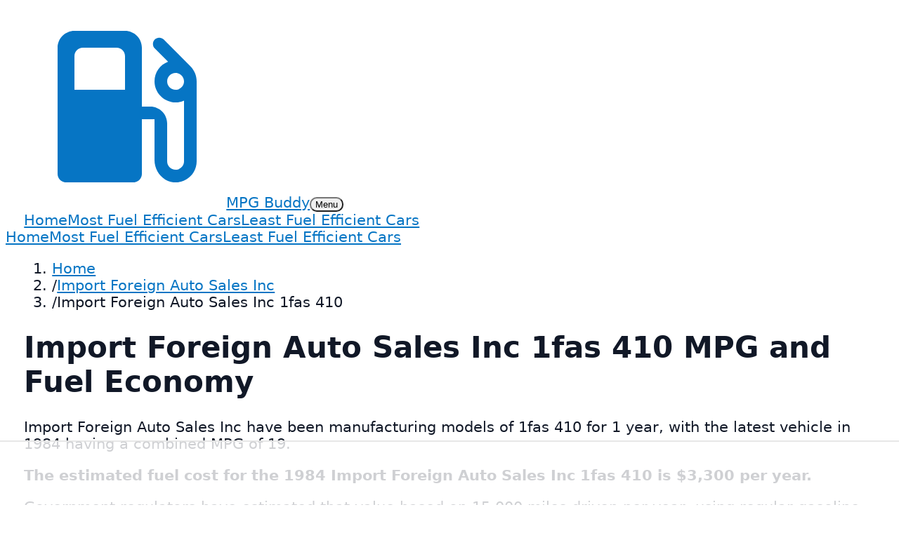

--- FILE ---
content_type: text/html
request_url: https://mpgbuddy.com/cars/import-foreign-auto-sales-inc/1fas-410
body_size: 5582
content:
<!DOCTYPE html><html><head><meta charSet="utf-8"/><meta name="viewport" content="width=device-width, initial-scale=1"/><title>Import Foreign Auto Sales Inc 1fas 410 MPG and Fuel Economy</title><meta name="description" content="See the fuel economy, MPG and emissions for Import Foreign Auto Sales Inc 1fas 410 by year."/><link rel="canonical" href="https://mpgbuddy.com/cars/import-foreign-auto-sales-inc/1fas-410"/><link rel="stylesheet" href="/static/css/main.css"/><link rel="icon" href="/static/img/logo.png" sizes="16x16 32x32" type="image/png"/><script async="" data-id="101414708" src="//static.getclicky.com/js"></script><script async="" src="https://www.googletagmanager.com/gtag/js?id=UA-504511-1"></script><script>
window.dataLayer = window.dataLayer || [];
function gtag(){dataLayer.push(arguments);}
gtag('js', new Date());
gtag('config', 'UA-504511-1');
</script><script>
(function(w, d) {
  w.adthrive = w.adthrive || {};
  w.adthrive.cmd = w.adthrive.cmd || [];
  w.adthrive.plugin = 'adthrive-ads-manual';
  w.adthrive.host = 'ads.adthrive.com';
  var s = d.createElement('script');
  s.async = true;
  s.referrerpolicy = 'no-referrer-when-downgrade';
  s.src = 'https://' + w.adthrive.host + '/sites/62c48ccee6785d3e3e6c4fd5/ads.min.js?referrer=' +
    w.encodeURIComponent(w.location.href) + '&cb=' + (Math.floor(Math.random() * 100) + 1);
  var n = d.getElementsByTagName('script')[0];
  n.parentNode.insertBefore(s, n);
})(window, document);
</script></head><body><nav class="bg-white/80 backdrop-blur border-b border-slate-200/60"><div class="container flex items-center justify-between py-4"><a href="/" class="flex items-center gap-3"><img src="/static/img/logo.svg" alt="MPG Buddy logo" class="h-9"/><span class="text-xl font-semibold tracking-tight text-slate-900">MPG Buddy</span></a><button class="md:hidden inline-flex items-center justify-center rounded-full border border-slate-200 px-3 py-1 text-sm" data-nav-toggle="true" type="button">Menu</button><div class="hidden md:flex items-center gap-6 text-sm font-medium text-slate-700" data-nav-menu="true"><a href="/" class="hover:text-slate-900">Home</a><a href="/most-fuel-efficient-cars" class="hover:text-slate-900">Most Fuel Efficient Cars</a><a href="/least-fuel-efficient-cars" class="hover:text-slate-900">Least Fuel Efficient Cars</a></div></div><div class="md:hidden hidden border-t border-slate-200/60 bg-white/90 px-5 py-3 text-sm" data-nav-drawer="true"><div class="flex flex-col gap-3 font-medium text-slate-700"><a href="/" class="hover:text-slate-900">Home</a><a href="/most-fuel-efficient-cars" class="hover:text-slate-900">Most Fuel Efficient Cars</a><a href="/least-fuel-efficient-cars" class="hover:text-slate-900">Least Fuel Efficient Cars</a></div></div></nav><nav class="border-b border-slate-200/70 bg-white/80"><div class="container py-3 text-xs text-slate-500"><ol class="flex flex-wrap items-center gap-2"><li><a href="/" class="hover:text-slate-900">Home</a></li><li class="flex items-center gap-2"><span class="text-slate-300">/</span><a href="/cars/import-foreign-auto-sales-inc" class="hover:text-slate-900">Import Foreign Auto Sales Inc</a></li><li class="flex items-center gap-2"><span class="text-slate-300">/</span><span class="text-slate-800">Import Foreign Auto Sales Inc 1fas 410</span></li></ol></div></nav><div class="container py-10"><div class="grid gap-8 lg:grid-cols-[minmax(0,1fr)_440px]"><main class="space-y-6"><div class="space-y-6"><h1 class="text-3xl font-semibold text-slate-900">Import Foreign Auto Sales Inc 1fas 410 MPG and Fuel Economy</h1><p class="text-base text-slate-600">Import Foreign Auto Sales Inc have been manufacturing models of 1fas 410 for 1 year, with the latest vehicle in 1984 having a combined MPG of 19.</p><p class="text-base text-slate-600"><strong>The estimated fuel cost for the 1984 Import Foreign Auto Sales Inc 1fas 410 is $3,300 per year.</strong></p><p class="text-base text-slate-600">Government regulators have estimated that value based on 15,000 miles driven per year, using regular gasoline, and a split of 55% city driving and 45% highway driving.</p><p class="text-base text-slate-600">💵 Compared to an average vehicle over 5 years, <strong>you will spend $5,000 more on fuel</strong> driving a 1984 Import Foreign Auto Sales Inc 1fas 410.</p><p class="text-base text-slate-600">🛢 The Import Foreign Auto Sales Inc 1fas 410 <strong>will consume roughly 16 barrels of petroleum per year</strong>, using the standard estimate of 15,000 miles per year.</p><p class="text-base text-slate-600">💨 For every mile driven, the Import Foreign Auto Sales Inc 1fas 410 will emit -1 grams of CO<sub>2</sub>, which is <strong>about -15,000 grams of CO<sub>2</sub> per year</strong>.</p><p class="text-base text-slate-600">🌳 To help you understand the impact of this, a normal tree will absorb around 21,000 grams of CO<sub>2</sub> per year. This means that <strong>roughly 1 tree would be needed to offset emissions</strong> from the Import Foreign Auto Sales Inc 1fas 410.</p><p class="text-base text-slate-600">The table below is a complete list of the 1 Import Foreign Auto Sales Inc 1fas 410 fuel efficiency specifications we have data for.</p><p class="text-base text-slate-600">Click any vehicle link to see a more detailed breakdown of the car, miles per gallon, emissions, and more.</p><div class="table-scroll"><table class="w-full border-collapse text-base"><thead><tr class="bg-slate-50 text-left text-xs uppercase tracking-wider text-slate-500"><th class="border border-slate-200 px-3 py-2">Vehicle</th><th class="border border-slate-200 px-3 py-2">Combined MPG</th><th class="border border-slate-200 px-3 py-2">Fuel Cost</th></tr></thead><tbody><tr><td class="border border-slate-200 px-3 py-2"><a href="/cars/import-foreign-auto-sales-inc/1fas-410/1984" class="text-emerald-700">1984 Import Foreign Auto Sales Inc 1fas 410</a></td><td class="border border-slate-200 px-3 py-2">19</td><td class="border border-slate-200 px-3 py-2">$3,300</td></tr></tbody></table></div></div><section class="mt-10 rounded-3xl border border-slate-200 bg-white/80 p-6 shadow-card"><h3 class="text-lg font-semibold text-slate-900">Link To or Reference This Page</h3><p class="mt-2 text-sm text-slate-600">If you use this page in your research, please reference MPG Buddy as the source.</p><div class="mt-6"><div class="flex flex-wrap items-center gap-2 text-xs font-semibold uppercase tracking-wider text-slate-500"><button class="citation-menu-link active" data-tab="link" type="button">Link</button><button class="citation-menu-link" data-tab="chicago" type="button">Chicago</button><button class="citation-menu-link" data-tab="mla" type="button">MLA</button><button class="citation-menu-link" data-tab="apa" type="button">APA</button><button class="citation-copy ml-auto rounded-full border border-slate-200 px-3 py-1" type="button">Copy</button></div><ul class="mt-4 space-y-3 text-sm text-slate-700"><li id="link" class="citation-item active"><p>&lt;a href=&quot;https://mpgbuddy.com/cars/import-foreign-auto-sales-inc/1fas-410&quot;&gt;Import Foreign Auto Sales Inc 1fas 410 MPG and Fuel Economy&lt;/a&gt;</p></li><li id="chicago" class="citation-item"><p>&quot;Import Foreign Auto Sales Inc 1fas 410 MPG and Fuel Economy.&quot; <em>MPG Buddy. Accessed on January 3, 2026. https://mpgbuddy.com/cars/import-foreign-auto-sales-inc/1fas-410.</em></p></li><li id="mla" class="citation-item"><p>&quot;Import Foreign Auto Sales Inc 1fas 410 MPG and Fuel Economy.&quot; <em>MPG Buddy, https://mpgbuddy.com/cars/import-foreign-auto-sales-inc/1fas-410. Accessed January 3, 2026.</em></p></li><li id="apa" class="citation-item"><p>Import Foreign Auto Sales Inc 1fas 410 MPG and Fuel Economy. MPG Buddy. Retrieved from https://mpgbuddy.com/cars/import-foreign-auto-sales-inc/1fas-410.</p></li></ul></div><script>
function Tabs() {
  var menuElements = document.querySelectorAll('[data-tab]');
  var clear = function() {
    menuElements.forEach(function(el) {
      el.classList.remove('active');
      var id = el.getAttribute('data-tab');
      var target = document.getElementById(id);
      if (target) {
        target.classList.remove('active');
      }
    });
  };
  menuElements.forEach(function(el) {
    el.addEventListener('click', function(e) {
      clear();
      e.target.classList.add('active');
      var id = e.currentTarget.getAttribute('data-tab');
      var target = document.getElementById(id);
      if (target) {
        target.classList.add('active');
      }
    });
  });
}
function copyCitation() {
  var button = document.querySelector('button.citation-copy');
  var active = document.querySelector('.citation-item.active p');
  if (!active) return;
  var range = document.createRange();
  range.selectNode(active);
  window.getSelection().removeAllRanges();
  window.getSelection().addRange(range);
  document.execCommand('copy');
  if (button) {
    button.innerHTML = 'Copied';
    setTimeout(function() {
      button.innerHTML = 'Copy';
    }, 2000);
  }
}
new Tabs();
var copy = document.querySelector('.citation-copy');
if (copy) {
  copy.addEventListener('click', function() {
    copyCitation();
  });
}
var citationItems = document.querySelectorAll('.citation-item p');
citationItems.forEach(function(item) {
  item.addEventListener('click', function() {
    copyCitation();
  });
});
</script></section></main><aside><form class="space-y-4 rounded-2xl border border-emerald-100 bg-white/95 p-6 shadow-card"><div><label class="block text-sm font-semibold uppercase tracking-wider text-slate-500">Year</label><select class="mt-2 w-full rounded-lg border border-slate-200 bg-white px-3 py-2 text-base" id="select-year" data-latest-year="2023" defaultValue="2023"><option value="2023">2023</option><option value="2022">2022</option><option value="2021">2021</option><option value="2020">2020</option><option value="2019">2019</option><option value="2018">2018</option><option value="2017">2017</option><option value="2016">2016</option><option value="2015">2015</option><option value="2014">2014</option><option value="2013">2013</option><option value="2012">2012</option><option value="2011">2011</option><option value="2010">2010</option><option value="2009">2009</option><option value="2008">2008</option><option value="2007">2007</option><option value="2006">2006</option><option value="2005">2005</option><option value="2004">2004</option><option value="2003">2003</option><option value="2002">2002</option><option value="2001">2001</option><option value="2000">2000</option><option value="1999">1999</option><option value="1998">1998</option><option value="1997">1997</option><option value="1996">1996</option><option value="1995">1995</option><option value="1994">1994</option><option value="1993">1993</option><option value="1992">1992</option><option value="1991">1991</option><option value="1990">1990</option><option value="1989">1989</option><option value="1988">1988</option><option value="1987">1987</option><option value="1986">1986</option><option value="1985">1985</option><option value="1984">1984</option></select></div><div><label class="block text-sm font-semibold uppercase tracking-wider text-slate-500">Make</label><select class="mt-2 w-full rounded-lg border border-slate-200 bg-white px-3 py-2 text-base" id="select-make" defaultValue=""><option value="" hidden="">Select Make</option><option value="acura">Acura</option><option value="alfa-romeo">Alfa Romeo</option><option value="aston-martin">Aston Martin</option><option value="audi">Audi</option><option value="bentley">Bentley</option><option value="bmw">BMW</option><option value="bugatti">Bugatti</option><option value="buick">Buick</option><option value="cadillac">Cadillac</option><option value="chevrolet">Chevrolet</option><option value="chrysler">Chrysler</option><option value="dodge">Dodge</option><option value="ferrari">Ferrari</option><option value="ford">Ford</option><option value="genesis">Genesis</option><option value="gmc">GMC</option><option value="honda">Honda</option><option value="hyundai">Hyundai</option><option value="infiniti">Infiniti</option><option value="jaguar">Jaguar</option><option value="jeep">Jeep</option><option value="kia">Kia</option><option value="lamborghini">Lamborghini</option><option value="land-rover">Land Rover</option><option value="lexus">Lexus</option><option value="lincoln">Lincoln</option><option value="lucid">Lucid</option><option value="maserati">Maserati</option><option value="mazda">Mazda</option><option value="mclaren-automotive">McLaren Automotive</option><option value="mercedes-benz">Mercedes-Benz</option><option value="mini">MINI</option><option value="mitsubishi">Mitsubishi</option><option value="nissan">Nissan</option><option value="polestar">Polestar</option><option value="porsche">Porsche</option><option value="ram">Ram</option><option value="rolls-royce">Rolls-Royce</option><option value="subaru">Subaru</option><option value="tesla">Tesla</option><option value="toyota">Toyota</option><option value="volkswagen">Volkswagen</option><option value="volvo">Volvo</option></select></div><div><label class="block text-sm font-semibold uppercase tracking-wider text-slate-500">Model</label><select class="mt-2 w-full rounded-lg border border-slate-200 bg-white px-3 py-2 text-base" id="select-model" disabled="" defaultValue=""><option value="" hidden="">Select Model</option></select></div><div class="flex flex-wrap gap-3 pt-2"><button id="search" type="button" class="flex-1 rounded-lg bg-emerald-600 px-4 py-2 text-base font-semibold text-white shadow-card">Search</button><button id="reset" type="button" class="flex-1 rounded-lg border border-slate-200 px-4 py-2 text-base font-semibold text-slate-700">Reset</button></div><script>
(function() {
  var yearSelect = document.getElementById('select-year');
  var makeSelect = document.getElementById('select-make');
  var modelSelect = document.getElementById('select-model');
  var searchButton = document.getElementById('search');
  var resetButton = document.getElementById('reset');
  var latestYear = yearSelect ? yearSelect.getAttribute('data-latest-year') : '';

  function clearOptions(select, placeholder, disable) {
    if (!select) return;
    select.innerHTML = '';
    var option = document.createElement('option');
    option.value = '';
    option.text = placeholder;
    option.hidden = true;
    select.add(option);
    if (disable) {
      select.disabled = true;
    }
  }

  function updateMakes() {
    if (!yearSelect || !makeSelect || !modelSelect) return;
    clearOptions(makeSelect, 'Select Make');
    clearOptions(modelSelect, 'Select Model', true);
    fetch('/api/makes/' + yearSelect.value)
      .then(function(res) { return res.json(); })
      .then(function(makes) {
        makes.forEach(function(make) {
          var option = document.createElement('option');
          option.value = make.make_slug;
          option.text = make.make;
          makeSelect.add(option);
        });
      });
  }

  function updateModels() {
    if (!yearSelect || !makeSelect || !modelSelect) return;
    clearOptions(modelSelect, 'Select Model', true);
    fetch('/api/models/' + makeSelect.value + '/' + yearSelect.value)
      .then(function(res) { return res.json(); })
      .then(function(models) {
        models.forEach(function(model) {
          var option = document.createElement('option');
          option.value = model.model_slug;
          option.text = model.model;
          modelSelect.add(option);
        });
        modelSelect.disabled = false;
      });
  }

  if (yearSelect) {
    yearSelect.addEventListener('change', updateMakes);
  }
  if (makeSelect) {
    makeSelect.addEventListener('change', updateModels);
  }

  if (searchButton) {
    searchButton.addEventListener('click', function(e) {
      e.preventDefault();
      if (!yearSelect || !makeSelect || !modelSelect) return;
      var year = yearSelect.value;
      var make = makeSelect.value;
      var model = modelSelect.value;
      if (year && make && model) {
        window.location.href = '/cars/' + make + '/' + model + '/' + year;
      }
    });
  }

  if (resetButton) {
    resetButton.addEventListener('click', function(e) {
      e.preventDefault();
      if (!yearSelect || !makeSelect || !modelSelect) return;
      yearSelect.value = latestYear || yearSelect.value;
      clearOptions(makeSelect, 'Select Make');
      clearOptions(modelSelect, 'Select Model', true);
      updateMakes();
    });
  }
})();
</script></form></aside></div></div><footer class="mt-12 border-t border-slate-200/70 bg-white/80"><div class="container flex flex-col gap-4 py-8 text-sm text-slate-600 md:flex-row md:items-center md:justify-between"><p>©2006-2026 MPG Buddy. All rights reserved.</p><div class="flex gap-4"><a href="/cookies/" class="hover:text-slate-900">Cookies</a><a href="/privacy/" class="hover:text-slate-900">Privacy</a><a href="/terms/" class="hover:text-slate-900">Terms</a></div></div></footer><script>
!function(){"use strict";!function(e){if(-1===e.cookie.indexOf("__adblocker")){e.cookie="__adblocker=; expires=Thu, 01 Jan 1970 00:00:00 GMT; path=/";var t=new XMLHttpRequest;t.open("GET","https://www.npttech.com/advertising.js",!0),t.onreadystatechange=function(){if(XMLHttpRequest.DONE===t.readyState)if(200===t.status){var n=e.createElement("script");n.innerHTML=t.responseText,e.getElementsByTagName("head")[0].appendChild(n)}else{var a=new Date;a.setTime(a.getTime()+3e5),e.cookie="__adblocker=true; expires="+a.toUTCString()+"; path=/"}},t.send()}}(document)}();
</script><script>
!function(){"use strict";var e;e=document,function(){var t,n;function r(){var t=e.createElement("script");t.src="https://cafemedia-com.videoplayerhub.com/galleryplayer.js",e.head.appendChild(t)}function a(){var t=e.cookie.match("(^|[^;]+)\s*__adblocker\s*=\s*([^;]+)");return t&&t.pop()}function c(){clearInterval(n)}return{init:function(){var e;"true"===(t=a())?r():(e=0,n=setInterval((function(){100!==e&&"false"!==t||c(),"true"===t&&(r(),c()),t=a(),e++}),50))}}}().init()}();
</script><script>
(function () {
  var toggle = document.querySelector('[data-nav-toggle]');
  var drawer = document.querySelector('[data-nav-drawer]');
  if (!toggle || !drawer) return;
  toggle.addEventListener('click', function () {
    drawer.classList.toggle('hidden');
  });
})();

function isOverflowing(el) {
  var curOverf = el.style.overflow;
  if (!curOverf || curOverf === "visible") {
    el.style.overflow = "hidden";
  }
  var overflow = el.clientWidth < el.scrollWidth || el.clientHeight < el.scrollHeight;
  el.style.overflow = curOverf;
  return overflow;
}

document.addEventListener("DOMContentLoaded", function () {
  var tables = document.getElementsByClassName('table-scroll');
  for (var i = 0; i < tables.length; i++) {
    var t = tables.item(i);
    if (t && isOverflowing(t)) {
      t.classList.add('is-overflowing');
      t.insertAdjacentHTML('beforeBegin', '<p class="table-hint">Scroll to view the entire table</p>');
    }
  }
});
</script><script defer src="https://static.cloudflareinsights.com/beacon.min.js/vcd15cbe7772f49c399c6a5babf22c1241717689176015" integrity="sha512-ZpsOmlRQV6y907TI0dKBHq9Md29nnaEIPlkf84rnaERnq6zvWvPUqr2ft8M1aS28oN72PdrCzSjY4U6VaAw1EQ==" data-cf-beacon='{"version":"2024.11.0","token":"4711a569f2494170af09ccad3a2a31ac","r":1,"server_timing":{"name":{"cfCacheStatus":true,"cfEdge":true,"cfExtPri":true,"cfL4":true,"cfOrigin":true,"cfSpeedBrain":true},"location_startswith":null}}' crossorigin="anonymous"></script>
</body></html>

--- FILE ---
content_type: text/html
request_url: https://api.intentiq.com/profiles_engine/ProfilesEngineServlet?at=39&mi=10&dpi=936734067&pt=17&dpn=1&iiqidtype=2&iiqpcid=e4a1fa06-6ee3-4347-801f-ef5edf6e1396&iiqpciddate=1768605068762&pcid=8e3eb8f1-bb23-4c52-8e95-652fe02d404c&idtype=3&gdpr=0&japs=false&jaesc=0&jafc=0&jaensc=0&jsver=0.33&testGroup=A&source=pbjs&ABTestingConfigurationSource=group&abtg=A&vrref=https%3A%2F%2Fmpgbuddy.com
body_size: 55
content:
{"abPercentage":97,"adt":1,"ct":2,"isOptedOut":false,"data":{"eids":[]},"dbsaved":"false","ls":true,"cttl":86400000,"abTestUuid":"g_1c1ea9ea-a18a-4969-9c1d-d54319e698b5","tc":9,"sid":704645915}

--- FILE ---
content_type: text/html; charset=utf-8
request_url: https://www.google.com/recaptcha/api2/aframe
body_size: 265
content:
<!DOCTYPE HTML><html><head><meta http-equiv="content-type" content="text/html; charset=UTF-8"></head><body><script nonce="2abnCxT39ecH1D7QM-dn5A">/** Anti-fraud and anti-abuse applications only. See google.com/recaptcha */ try{var clients={'sodar':'https://pagead2.googlesyndication.com/pagead/sodar?'};window.addEventListener("message",function(a){try{if(a.source===window.parent){var b=JSON.parse(a.data);var c=clients[b['id']];if(c){var d=document.createElement('img');d.src=c+b['params']+'&rc='+(localStorage.getItem("rc::a")?sessionStorage.getItem("rc::b"):"");window.document.body.appendChild(d);sessionStorage.setItem("rc::e",parseInt(sessionStorage.getItem("rc::e")||0)+1);localStorage.setItem("rc::h",'1768605085593');}}}catch(b){}});window.parent.postMessage("_grecaptcha_ready", "*");}catch(b){}</script></body></html>

--- FILE ---
content_type: text/plain
request_url: https://rtb.openx.net/openrtbb/prebidjs
body_size: -218
content:
{"id":"7da30191-f1b3-4806-91f1-645ffddc57b6","nbr":0}

--- FILE ---
content_type: text/plain
request_url: https://rtb.openx.net/openrtbb/prebidjs
body_size: -218
content:
{"id":"b1ba9230-af44-4de1-9309-83e80d2c941f","nbr":0}

--- FILE ---
content_type: text/plain
request_url: https://rtb.openx.net/openrtbb/prebidjs
body_size: -82
content:
{"id":"6a96f580-e029-4eff-87d8-c987dcce3b72","nbr":0}

--- FILE ---
content_type: text/plain
request_url: https://rtb.openx.net/openrtbb/prebidjs
body_size: -218
content:
{"id":"086af0ec-8a05-424a-a176-d493bbf75d67","nbr":0}

--- FILE ---
content_type: text/plain; charset=utf-8
request_url: https://ads.adthrive.com/http-api/cv2
body_size: 11988
content:
{"om":["06htwlxm","08189wfv","0929nj63","0RF6rOHsv7/kzncxnKJSjw==","0av741zl","0avwq2wa","0b0m8l4f","0b2980m8l4f","0b298b78cxw","0c298picd1q","0r31j41j","0sm4lr19","0v9iqcb6","1","10310289136970_462615644","10310289136970_462792978","10310289136970_559920770","10310289136970_559920874","10339421-5836009-0","10339426-5836008-0","1060eaa9-b964-4fd2-a2ea-3e8b4c029381","10755070","10877374","10ua7afe","110_576857699833602496","11142692","11421701","11472967","11509227","1185:1610277263","1185:1610326728","11896988","11999803","119_6200711","12010080","12010084","12010088","12123650","12142259","12151247","12219552","12219553","12219554","12219563","12219592","12219631","12219633","12219634","124682_605","124843_8","124848_7","124853_7","12491645","12491684","12491686","12491687","12_74_18111842","1374w81n","13mvd7kb","14xoyqyz","1606221","1610326728","1611092","16x7UEIxQu8","17_23266973","17_23391224","17_23391296","17_23391302","17_24104693","17_24104696","17_24104726","17_24632118","17_24632123","17_24632125","17_24683312","17_24683314","17_24696320","17_24696334","17_24696337","17_24732878","17_24766942","17_24766949","17_24766959","17_24766968","17_24766970","17_24766981","17_24766984","17_24766988","17_24767215","17_24767222","17_24767234","17_24767241","17_24767245","17_24767248","17_24767251","17_24767594","17k5v2f6","1832l91i","1891/84814","1b298mp02l7","1bmp02l7","1dwefsfs","1ed1a9d3-c1be-4e9d-80e1-6a2cd0441692","1ekh5tp4","1kpjxj5u","1ktgrre1","1m7ow47i","1p89hmtr","1sem5ws4","1xydo7vb","1ypahbin","1z298p8pjcw","1zp8pjcw","1zuc5d3f","202430_200_EAAYACog7t9UKc5iyzOXBU.xMcbVRrAuHeIU5IyS9qdlP9IeJGUyBMfW1N0_","202430_200_EAAYACogIm3jX30jHExW.LZiMVanc.j-uV7dHZ7rh4K3PRdSnOAyBBuRK60_","202430_200_EAAYACogfp82etiOdza92P7KkqCzDPazG1s0NmTQfyLljZ.q7ScyBDr2wK8_","205mlbis","206_262592","206_262594","206_501349","206_501425","206_547869","206_549410","206_551337","2132:45327625","2132:45999649","2132:46039088","2132:46039874","2149:12123650","2149:12147059","2149:12151096","2149:12156461","2149:12160736","2179:579199547309811353","2179:579593739337040696","2179:585139266317201118","2179:587183202622605216","2179:588463996220411211","2179:588837179414603875","2179:588969843258627169","2179:589318202881681006","2179:590157627360862445","2249:581439030","2249:650628516","2249:657213025","2249:672917828","2249:691925891","2249:694710256","2249:700860944","22c0eb96-bccb-492c-8f87-f997ae560b59","2307:0av741zl","2307:0b0m8l4f","2307:0r31j41j","2307:1374w81n","2307:1m7ow47i","2307:1zp8pjcw","2307:27s3hbtl","2307:28u7c6ez","2307:31yw6nyu","2307:3a19xks2","2307:45astvre","2307:4dzk5e51","2307:4qxmmgd2","2307:4yevyu88","2307:53eajszx","2307:64x7dtvi","2307:6mrds7pc","2307:6wbm92qr","2307:74scwdnj","2307:794di3me","2307:7cmeqmw8","2307:8fdfc014","2307:8orkh93v","2307:8pksr1ui","2307:9am683nn","2307:9jse9oga","2307:9nex8xyd","2307:a55fh6ja","2307:a566o9hb","2307:bj4kmsd6","2307:cbg18jr6","2307:clpej29x","2307:cuudl2xr","2307:cv2huqwc","2307:dif1fgsg","2307:enjhwz1z","2307:fqeh4hao","2307:fv85xz0v","2307:g749lgab","2307:g80wmwcu","2307:ge4000vb","2307:gf6myd59","2307:h60hzvcs","2307:h9sd3inc","2307:hf9ak5dg","2307:io73zia8","2307:itmaz0g4","2307:jr169syq","2307:k10y9mz2","2307:mh2a3cu2","2307:n3egwnq7","2307:o4v8lu9d","2307:pefxr7k2","2307:qd3irxde","2307:rmrep4nh","2307:rrlikvt1","2307:s4s41bit","2307:t7jqyl3m","2307:tsa21krj","2307:tty470r7","2307:twf10en3","2307:tzfwpx0v","2307:u7p1kjgp","2307:uf9j7aoe","2307:urut9okb","2307:vf0dq19q","2307:vtri9xns","2307:w1ws81sy","2307:wt0wmo2s","2307:xc88kxs9","2319_66419_12500344","2319_66419_12764879","23786257","23786440","2409_15064_70_85808977","2409_15064_70_85808987","2409_15064_70_85809016","2409_15064_70_86112923","2409_25495_176_CR52092919","2409_25495_176_CR52092920","2409_25495_176_CR52092921","2409_25495_176_CR52092922","2409_25495_176_CR52092923","2409_25495_176_CR52092954","2409_25495_176_CR52092956","2409_25495_176_CR52092957","2409_25495_176_CR52092958","2409_25495_176_CR52092959","2409_25495_176_CR52150651","2409_25495_176_CR52153848","2409_25495_176_CR52153849","2409_25495_176_CR52175340","2409_25495_176_CR52178314","2409_25495_176_CR52178315","2409_25495_176_CR52178316","2409_25495_176_CR52186411","2409_25495_176_CR52188001","2409_91366_409_226342","242366065","242697002","244441761","245841736","24598434","24629476","24694809","24765475","25048614","25048620","25_0l51bbpm","25_13mvd7kb","25_4tgls8cg","25_4zai8e8t","25_52qaclee","25_53v6aquw","25_6bfbb9is","25_6ye5i5mb","25_87z6cimm","25_8b5u826e","25_8y2y355b","25_9l06fx6u","25_b2zbmeym","25_b53no4x6","25_bukxj5lt","25_cfnass1q","25_dwjp56fe","25_e0z9bgr8","25_fdos2pfx","25_fjzzyur4","25_hueqprai","25_lui7w03k","25_m2n177jy","25_op9gtamy","25_oz31jrd0","25_pvjtapo1","25_pz8lwofu","25_sgaw7i5o","25_sgok9phv","25_sqmqxvaf","25_t34l2d9w","25_ti0s3bz3","25_tqejxuf9","25_utberk8n","25_v6qt489s","25_x716iscu","25_xz6af56d","25_yi6qlg3p","25_zhun61af","25_ztlksnbe","25_zwzjgvpw","262592","262594","26298r0zyqh","2662_199916_8153737","2662_200562_8166422","2662_200562_8166427","2662_200562_8168483","2662_200562_8168520","2662_255125_8179289","2676:84578111","2676:85807294","2676:85807305","2676:85807307","2676:85807308","2676:85807318","2676:85807326","2709prc8","2711_15051_12151096","2711_64_11999803","2711_64_12147059","2711_64_12151096","2711_64_12151247","2711_64_12156461","2711_64_12160736","2715_9888_262592","2715_9888_262594","2715_9888_501349","2715_9888_549410","2715_9888_549423","2715_9888_551337","2760:176_CR52092919","2760:176_CR52092921","2760:176_CR52092923","2760:176_CR52092954","2760:176_CR52092956","2760:176_CR52092957","2760:176_CR52150651","2760:176_CR52153848","2760:176_CR52153849","2760:176_CR52175339","2760:176_CR52175340","2760:176_CR52178314","2760:176_CR52178315","2760:176_CR52178316","2760:176_CR52186411","2760:176_CR52186412","2760:176_CR52188001","2760:176_CR52190519","27s3hbtl","28452355","28925636","28929686","28933536","28u7c6ez","29402249","29414696","29414711","29414845","2974:8166422","2974:8166427","2974:8168473","2974:8168475","2974:8168476","2974:8168479","2974:8168539","2974:8168581","2974:8168586","297f5f50-b40f-4149-b27b-53367c88be74","29_695879895","2_206_554472","2k298bya8ki","2kbya8ki","2v4qwpp9","2y5a5qhb","2yor97dj","3018/7bde77b5ea7700479e9d98db672b3e5a","306_24765471","306_24765489","306_24765537","306_24765550","306_24767234","306_24767245","306_24767248","308_125203_14","31016ec4-0aa0-42f9-8cbd-432ba65e6f3b","31qdo7ks","31yw6nyu","33419362","33603859","33605025","33605403","33605687","33608759","34182009","34349850","34534170","3490:CR52092919","3490:CR52092920","3490:CR52092921","3490:CR52092922","3490:CR52092923","3490:CR52092957","3490:CR52092959","3490:CR52153849","3490:CR52175339","3490:CR52175340","3490:CR52178314","3490:CR52178315","3490:CR52178316","3490:CR52186411","3490:CR52212685","3490:CR52212686","3490:CR52212688","3529e5d6-9353-4f0f-bace-e384e84094f4","35773601","3643a925-c843-4b97-9a4d-0fd6098b6ad5","3646_185414_8687256","3658_121285_4dzk5e51","3658_139785_fv85xz0v","3658_15078_u5zlepic","3658_152506_3b4h1yyx","3658_157655_dif1fgsg","3658_15866_tsa21krj","3658_15936_31yw6nyu","3658_15936_io73zia8","3658_16671_T26265953","3658_18152_jczkyd04","3658_184265_hzonbdnu","3658_203382_T26225371","3658_203382_vtri9xns","3658_211122_74scwdnj","3658_255271_qb8hi5il","3658_609000_8pksr1ui","3658_78719_tzfwpx0v","365921116","36_46_11125455","36_46_11274704","36_46_11999803","36_46_12147059","36_46_12151247","36_46_12160736","3702_139777_24765461","3702_139777_24765466","3702_139777_24765468","3702_139777_24765477","3702_139777_24765483","3702_139777_24765484","3702_139777_24765531","3702_139777_24765544","3702_139777_24765546","3702_139777_24765548","3702_139777_24765550","381513943572","38345500","38557829","3899916","39303318","39350186","39364467","39999952","3LMBEkP-wis","3a19xks2","3b4h1yyx","3k7yez81","3v2n6fcp","3v5u0p3e","3x0i061s","4083IP31KS13kodabuilt_2aa43","4083IP31KS13kodabuilt_7d3fa","40867803","409_189392","409_192548","409_192565","409_216326","409_216366","409_216384","409_216386","409_216387","409_216388","409_216396","409_216398","409_216402","409_216404","409_216406","409_216408","409_216416","409_216418","409_216421","409_216431","409_216486","409_220139","409_220149","409_223589","409_223597","409_223599","409_225978","409_225982","409_225983","409_225987","409_225988","409_225990","409_226314","409_226321","409_226322","409_226324","409_226326","409_226331","409_226342","409_226346","409_226351","409_226352","409_226361","409_226364","409_226366","409_226374","409_226375","409_227223","409_227224","409_227226","409_227227","409_227235","409_227240","409_227260","409_228077","409_228115","409_228354","409_228356","409_228362","409_228363","409_228367","409_230710","409_230713","409_230714","409_230717","409_230718","409_230721","409_230728","409_230738","409_231797","409_235500","4111IP31KS13kodabuilt_7d3fa","4118338747","42604842","43144181","436396566","43919974","43919976","43919984","43919985","439246469228","43igrvcm","44629254","458901553568","45astvre","4642109_46_12123650","46_12123650","46_12142259","47192068","47370268","4751fb36-a0e8-4298-8cef-e39f19a2206a","47668695","47yfy2kc","481703827","485027845327","48594493","48700636","48739102","48877306","48d1d2fa-b07e-4d03-aedb-bf2fd6edd0cb","49039749","49063951","49123012","4941614","4947806","4972638","4972640","4aqwokyz","4d298zk5e51","4dzk5e51","4e7b3302-9533-4925-8556-0ba0893524c6","4fk9nxse","4ghpg1az","4qks9viz","4qxmmgd2","4tgls8cg","4yevyu88","4zai8e8t","501349","501_76_9a469f3e-959b-42df-8f85-09e28a455879","50479792","509900559","513182805","51372355","51372397","51372410","514819301","52144870","521_425_203499","521_425_203500","521_425_203501","521_425_203504","521_425_203505","521_425_203506","521_425_203507","521_425_203508","521_425_203509","521_425_203514","521_425_203515","521_425_203516","521_425_203517","521_425_203518","521_425_203519","521_425_203524","521_425_203525","521_425_203526","521_425_203529","521_425_203533","521_425_203534","521_425_203535","521_425_203536","521_425_203538","521_425_203539","521_425_203542","521_425_203543","521_425_203544","521_425_203609","521_425_203613","521_425_203614","521_425_203615","521_425_203617","521_425_203620","521_425_203621","521_425_203623","521_425_203627","521_425_203629","521_425_203632","521_425_203633","521_425_203634","521_425_203635","521_425_203636","521_425_203639","521_425_203644","521_425_203647","521_425_203650","521_425_203651","521_425_203653","521_425_203656","521_425_203657","521_425_203659","521_425_203660","521_425_203669","521_425_203671","521_425_203674","521_425_203675","521_425_203677","521_425_203678","521_425_203683","521_425_203686","521_425_203687","521_425_203692","521_425_203693","521_425_203695","521_425_203696","521_425_203698","521_425_203700","521_425_203702","521_425_203703","521_425_203705","521_425_203706","521_425_203708","521_425_203711","521_425_203712","521_425_203714","521_425_203724","521_425_203728","521_425_203729","521_425_203730","521_425_203731","521_425_203732","521_425_203733","521_425_203736","521_425_203738","521_425_203741","521_425_203742","521_425_203743","521_425_203744","521_425_203745","521_425_203863","521_425_203866","521_425_203867","521_425_203868","521_425_203870","521_425_203871","521_425_203872","521_425_203874","521_425_203877","521_425_203878","521_425_203879","521_425_203880","521_425_203881","521_425_203882","521_425_203884","521_425_203885","521_425_203887","521_425_203889","521_425_203890","521_425_203892","521_425_203893","521_425_203894","521_425_203896","521_425_203897","521_425_203898","521_425_203900","521_425_203901","521_425_203905","521_425_203907","521_425_203909","521_425_203912","521_425_203913","521_425_203915","521_425_203916","521_425_203917","521_425_203918","521_425_203921","521_425_203924","521_425_203926","521_425_203928","521_425_203929","521_425_203930","521_425_203932","521_425_203934","521_425_203936","521_425_203938","521_425_203939","521_425_203940","521_425_203943","521_425_203946","521_425_203947","521_425_203948","521_425_203950","521_425_203952","521_425_203956","521_425_203957","521_425_203959","521_425_203961","521_425_203963","521_425_203965","521_425_203970","521_425_203972","521_425_203973","521_425_203975","521_425_203976","521_425_203977","521_425_203981","521_425_203982","52209207","522555","52321815","52861531","52qaclee","5316_139700_f3752d36-6c45-4d44-aaf0-644b3354f79f","53v6aquw","542854698","549410","549423","54d1dd9c-9adb-4c7d-af0d-9958829c9d3b","5510:1evtz2l1","5510:cymho2zs","5510:emhpbido","5510:kecbwzbd","5510:ls74a5wb","5510:o5atmw3y","5510:ouycdkmq","55116643","55116647","55167461","55178669","55344524","55349869","553781220","553781814","553782314","553799","553804","554440","554459","554470","5563_66529_OADD2.1315016043315954_1LRAI58QVWML6Z5","5563_66529_OADD2.1315016043316050_121VUT2QHQ8F3FC","5563_66529_OADD2.1316115555005251_1KUAKJB5H2VNKGE","5563_66529_OADD2.1323812136496682_1EMMOLU55CIQ7ZZ","5563_66529_OADD2.1323812136496730_16G3KHZQ3S8D306","5563_66529_OADD2.1323812136497274_1D8HTHMNMW0HE33","5563_66529_OADD2.1324911647936571_1LSIB1P9G0X5U4M","5563_66529_OADD2.1324911647936587_1DY6BY7YN9IJHFZ","5563_66529_OADD2.1326011159790428_1XQ974XJWSM50H9","5563_66529_OADD2.1327110671252317_1JDZ0NYS67H38Y3","5563_66529_OADD2.1327110671253373_1CW0YAYVGIF381Y","5563_66529_OADD2.1327110671253389_15BHBSKQES7FKYV","5563_66529_OADD2.1329309694466319_1YC2CW4EVNKXCZA","5563_66529_OADD2.7216038222962_1YSSWZCYXPWFTPECNR","5563_66529_OADD2.7216038222963_163X1V9GDJK1NZYZXG","5563_66529_OADD2.7284328140867_1QMTXCF8RUAKUSV9ZP","5563_66529_OADD2.7284328163393_196P936VYRAEYC7IJY","5563_66529_OADD2.7353135343210_1Q4LXSN5SX8NZNBFZM","5563_66529_OADD2.7353135343668_1BTJB8XRQ1WD0S0520","5563_66529_OADD2.7353135343868_1E1TPI30KD80KE1BFE","5563_66529_OADD2.7353140498605_1QN29R6NFKVYSO2CBH","5563_66529_OADD2.7902842467830_1H35LDI74OC2J4TOYK","5563_66529_OAIP.1a822c5c9d55f8c9ff283b44f36f01c3","5563_66529_OAIP.35c29e6575fabfcd93f79eaf7eb964b1","5563_66529_OAIP.94cc0ee245dcee81870f6b0ee667350d","5563_66529_OAIP.e577cb7e1e095536c88e98842156467a","5563_66529_U2VhcmNoQWQjODI4MDczODMzMDgzMzEjMjMzNDYwNjc4NDI4MjI0Ng==","55726028","55726194","557_409_216366","557_409_216392","557_409_216396","557_409_216406","557_409_216484","557_409_216486","557_409_216596","557_409_216616","557_409_220139","557_409_220149","557_409_220159","557_409_220169","557_409_220333","557_409_220334","557_409_220336","557_409_220338","557_409_220343","557_409_220344","557_409_220358","557_409_220361","557_409_220364","557_409_220366","557_409_223589","557_409_223599","557_409_225988","557_409_226342","557_409_228055","557_409_228064","557_409_228065","557_409_228069","557_409_228087","557_409_228105","557_409_228115","557_409_228348","557_409_228349","557_409_228351","557_409_228354","557_409_228363","557_409_228367","557_409_228370","557_409_230713","557_409_230714","557_409_230718","557_409_230729","557_409_230735","557_409_235268","558_93_13mvd7kb","558_93_1zp8pjcw","558_93_9g0s2gns","558_93_cv2huqwc","558_93_jsu57unw","558_93_m2n177jy","558_93_op9gtamy","558_93_pz8lwofu","558_93_tqejxuf9","558_93_ztlksnbe","558_93_zwzjgvpw","55965333","560_74_18236268","5626536529","56341213","56462383","56635908","56635945","56635955","566484035","56794606","567_269_2:5789:57758:15404","5726507757","576777115309199355","577477212","577477229","58117282","58310259131_553781814","58310259131_553782314","583652883178231326","585139266317201118","587183202622605216","588366512778827143","588969843258627169","589318202881681006","5926525161","594033992319641821","59664236","59664270","59664278","59751535","59751572","59780459","59780461","59780474","59816685","59817831","59818357","59818490","59873208","59873223","59873224","59873227","59873228","59873230","5d1060a7-745f-4f91-b6cb-13fbde41ff13","5dd5limo","5fz7vp77","5gc3dsqf","5ia3jbdy","5mh8a4a2","5rt0lalb","5sfc9ja1","600618969","601381636","60398502","60398509","60398729","60618611","609577512","60f5a06w","61085224","61102880","61210719","61213159","6126589193","613344ix","61516309","61524915","61526215","61643784","616794222","61823068","618576351","61900466","619089559","61916211","61916223","61916225","61916227","61916229","61932920","61932925","61932933","61932948","61932957","62019681","62187798","62256708","6226505231","6226507991","6226508465","6226518747","6226522293","62298xhcfc5","6250_66552_1078081054","627225143","627227759","627290883","627301267","627309156","627309159","627506494","627506665","628013471","628013474","628015148","628086965","628153053","628153173","628222860","628223277","628359076","628359889","628360579","628360582","628444259","628444349","628444433","628444439","628456307","628456310","628456313","628456376","628456382","628622163","628622166","628622172","628622175","628622178","628622241","628622244","628622247","628622250","628683371","628687043","628687157","628687460","628687463","628803013","628841673","628990952","629007394","629009180","629167998","629168001","629168010","629168565","629171196","629171202","629255550","629350437","62946736","62946743","62946748","629488423","62978285","62980383","62981075","629817930","62981822","62987257","629984747","630137823","6365_61796_729220897126","6365_61796_732064635048","6365_61796_735924700487","6365_61796_742174851279","6365_61796_784844652399","6365_61796_784844653116","6365_61796_784880263591","6365_61796_784880274628","6365_61796_784880275657","6365_61796_784971491009","6365_61796_785326944429","6365_61796_785326944621","6365_61796_785326944648","6365_61796_785452881104","6365_61796_787899938824","6365_61796_787899938827","6365_61796_789679497298","6365_61796_792723111028","6365_61796_792723155707","6365_61796_792723161914","6365_61796_792800742200","636910768489","63barbg1","645291104","648104664","648104695","651637154358","651637446","651637459","651637461","651637462","6547_67916_3ZdZlFYd9iA4opJYzod3","6547_67916_471ZJatcYScFAUthvg4W","6547_67916_72BYsYjB0U3HoSBhlIS0","6547_67916_8e2PF0Wv4KezrkcrlFsD","6547_67916_8rNrLthF6ryLfBLJY3rc","6547_67916_FqIfSfXkaJnWrRBRk7ch","6547_67916_JFg82YjyubYGyYwDMri9","6547_67916_Z1dAKGODu0KSfQ57oR4V","6547_67916_dAYDl349LMOuA2pQ6y48","6547_67916_ldbPKOCrTgrZaa5tKkmt","6547_67916_m9AMx1Q3FBnmVtcLCJHr","6547_67916_tKifrAc701B49kYABIbB","6547_67916_tpg7lHGLzwy1G5qHFpza","659216891404","659319566","659713728691","66511fb1-01de-40b5-8d9f-d91e72b4c012","66_551lsf3uhdpqwjwfcfxe","66_gkzoa5mgrejlsq0uj96j","66_jkl5etmbszxdhbdnrekv","66_ubxqlryiklsidhz4fog1","66_vihnl7q2qavgjgj7hrh3","673375558002","679271132","680597458938","680_99480_464327579","680_99480_696504971","680_99480_697081797","680_99480_698281310","680_99480_700109379","680_99480_700109389","680_99480_700109393","682375380","682706254","683692339","683738007","683738706","684137347","684492634","684493019","686051762","68619b0f-1b0f-4f57-946c-92d5a9053338","688070999","688078501","689225977","692193668","694163531","694516348","694906156","694912939","695879864","695879867","695879872","695879875","695879889","695879895","695879898","695879908","695879922","695879924","696314600","696332890","696504968","696504971","696506135","696506138","696964698","697189859","697189863","697189873","697189885","697189901","697189924","697189925","697189927","697189938","697189950","697189954","697189959","697189960","697189963","697189965","697189985","697189989","697189991","697189993","697189994","697189999","697190001","697190004","697190006","697190012","697190014","697190019","697190037","697190041","697190050","697190072","697525767","697525780","697525781","697525795","697525805","697525808","697525824","697525832","697876985","697876986","697876988","697876994","697876997","697876998","697876999","697877001","698549745","698585852","698637253","698637285","698637290","698637300","698637307","699109671","699183155","699512010","699812344","699812857","699813340","699824707","69a1b2e6-d6f4-485d-a20c-47cbfbc2f737","69aaf564-deb7-48ae-8aa1-bfb7dc92b519","6bfbb9is","6e7c0155-9372-41df-a928-b9eafade4283","6gyfuqi5","6hjba0ll","6lmy2lg0","6mrds7pc","6p9v1joo","6u4glzf8","6wbm92qr","6x7lmej3","6y298e5i5mb","6ye5i5mb","6zt4aowl","700109379","700109389","701145167","701276081","702397981","702759123","702759186","702759314","702759441","702769751","702865990","702878860","703943422","704006266","705439993364","705528402","713635191258","716265551468","717mkpld","726639375335","7354_138543_85808988","737806390931","7414_121891_5660399","74_462792722","74_686690145","7596_208937_T26217485","772584292979","77gj3an4","78827816","792800767091","794di3me","7963609","7969_149355_45562714","7969_149355_45919811","7969_149355_45968072","7969_149355_45999649","7brjk2xx","7c298meqmw8","7cmeqmw8","7d0de5d4-c6af-4748-a284-3d9bcf0e140d","7dilm6gm","7g3m152i","7h5ymc3x","7jvs1wj8","7k27twoj","7nvw7gw6","7qIE6HPltrY","7qevw67b","7sigwi5p","7xb3th35","80070418","80070824","80072814","80072819","80072883","8073986","81103016","8125766","8152859","8152878","8152879","8153722","8153726","8153728","8153742","8153743","8154360","8161137","82133854","82133858","821795f9-1adb-4445-ad00-29d7153b0f79","8341_230731_579593739337040696","8341_230731_584799581434975825","8341_230731_587183202622605216","8341_230731_588366512778827143","8341_230731_588463996220411211","8341_230731_588969843258627169","8341_230731_589318202881681006","8341_230731_590157627360862445","8341_230731_591283456202345442","83443804","83443809","83443903","83446533","83447732","84578111","84578122","84578143","84578144","85445123","85445175","85445183","85445193","85445223","85445224","85480691","85807294","85807318","85807320","85807326","85807343","85808977","85808987","85808988","85809005","85809006","85809008","85809016","85809046","85809095","85809110","85809113","85943196","85943309","85954615","86509229","86884702","86884710","86884724","876e719c-854a-43d4-a665-b903d36bfb3f","8831024240_564315183","8968064","8968065","8ax1f5n9","8b0d27e3-6475-48c1-bf6c-ce2ad6c2f0eb","8b5u826e","8euh5txf","8fdfc014","8orkh93v","8osostik","8pksr1ui","8ptlop6y","8s42112v45pxa","8vnf9hi0","8vv4rx9p","8y2y355b","900d9168-3275-4b97-b657-6e306e7c8403","9057/0328842c8f1d017570ede5c97267f40d","9057/211d1f0fa71d1a58cabee51f2180e38f","90_11928175","90_12219562","90_12219631","90_12219633","90_12219634","90_12271381","90_12452427","90_12491645","90f5e287-c4e2-4e7f-af9e-c9966a00a97b","9309343","93_ouycdkmq","940ae797-0c2e-4b64-b96e-ee92f3d756dc","9598343","9757618","97_8152879","97fzsz2a","97tc94in","9925w9vu","9ah9v9y9","9cv2cppz","9g0s2gns","9j298se9oga","9jse9oga","9l06fx6u","9nex8xyd","9r15vock","9r29815vock","9rqgwgyb","9rvsrrn1","9svxomve","9vtd24w4","9vykgux1","9yffr0hr","AT_6YHu-x90","Banner_cat3__pkg__bat_0_mat_0_20250620_LUSUh","HFN_IsGowZU","JrsFzuidZ27+DKFFRYfoaw==","YlnVIl2d84o","a0oxacu8","a55fh6ja","a566o9hb","a7w365s6","a9gy0zdv","abhu2o6t","ad181c65-b160-4460-a731-e3d01ece3d25","ah70hdon","ai51bqq6","auyahd87","axa2hq5l","axw5pt53","b/ZHs3rLdvwDBq+46Ruzsw==","b2zbmeym","b3sqze11","b745a9ae-ec84-4fdc-b664-57e1e16f4cd6","b90cwbcd","be4hm1i2","bfcopl4k","bj2984kmsd6","bj298uitpum","bj4kmsd6","bmp4lbzm","bpwmigtk","bq2986a9zvt","c17dc8bf-0642-402a-ac70-754238c8f86f","c1hsjx06","c3298dhicuk","c36b549f-c3a1-4b2c-994d-2fffe8d65ddd","c3dhicuk","c4d1984d-c890-4ca0-860f-45e16c9e0e48","c7i6r1q4","c7z0h277","cbg18jr6","cd40m5wq","ch5fuz3g","clpej29x","co17kfxk","cqant14y","cr-1fghe68cubwe","cr-1oplzoysu9vd","cr-1oplzoysuatj","cr-1oplzoysubwe","cr-1oplzoysubxe","cr-3kc0l701uatj","cr-3zgb5amhuatj","cr-5dqze5bju9vd","cr-6ovjht2eu9vd","cr-6ovjht2euatj","cr-6ovjht2eubwe","cr-6ovjht2eubxe","cr-72occ8olubwe","cr-8hpf4y34u9vd","cr-8hpf4y34uatj","cr-8hpf4y34ubwe","cr-96xz4k4uubqk","cr-97pzzgzrubqk","cr-97y25lzsubqk","cr-98qyxf3wubqk","cr-98ru5j2su9xg","cr-98ru5j2tu8rm","cr-99bo9kj0u9vd","cr-99bo9kj0ubwe","cr-9hxzbqc08jrgv2","cr-Bitc7n_p9iw__vat__49i_k_6v6_h_jce2vj5h_9v3kalhnq","cr-Bitc7n_p9iw__vat__49i_k_6v6_h_jce2vj5h_I4lo9gokm","cr-Bitc7n_p9iw__vat__49i_k_6v6_h_jce2vj5h_KnXNU4yjl","cr-Bitc7n_p9iw__vat__49i_k_6v6_h_jce2vj5h_PxWzTvgmq","cr-Bitc7n_p9iw__vat__49i_k_6v6_h_jce2vj5h_Sky0Cdjrj","cr-Bitc7n_p9iw__vat__49i_k_6v6_h_jce2vj5h_ZUFnU4yjl","cr-Bitc7n_p9iw__vat__49i_k_6v6_h_jce2vj5h_buspHgokm","cr-Bitc7n_p9iw__vat__49i_k_6v6_h_jce2vj5h_yApYgdjrj","cr-Bitc7n_p9iw__vat__49i_k_6v6_h_jce2vj5h_zKxG6djrj","cr-Bitc7n_p9iw__vat__49i_k_6v6_h_jce2vm6d_CrwGxdjrj","cr-a9s2xe8tubwj","cr-aaqt0j3uubwj","cr-aaqt0j4wubwj","cr-aaqt0j6uubwj","cr-aaqt0j8subwj","cr-aaqt0k0tubwj","cr-aaqt0k1vubwj","cr-aav1zf7tubwj","cr-aav1zg0qubwj","cr-aav1zg0rubwj","cr-aav1zg0wubwj","cr-aav22g0wubwj","cr-aav22g0yubwj","cr-aav22g1pubwj","cr-aav22g2tubwj","cr-aav22g2wubwj","cr-aav22g3tubwj","cr-aavwye0pubwj","cr-aavwye0vubwj","cr-aavwye1pubwj","cr-aavwye1uubwj","cr-aawz1h5vubwj","cr-aawz1h6wubwj","cr-aawz1h7subwj","cr-aawz2m3rubwj","cr-aawz2m3vubwj","cr-aawz2m4yubwj","cr-aawz2m5qubwj","cr-aawz2m5xubwj","cr-aawz2m6pubwj","cr-aawz2m7tubwj","cr-aawz3f0uubwj","cr-aawz3f0wubwj","cr-aawz3f1yubwj","cr-aawz3f2tubwj","cr-aawz3f3qubwj","cr-aawz3f3uubwj","cr-aawz3f3xubwj","cr-aawz3i6rubwj","cr-bai9pzp9ubwe","cr-beq10j6qx7tf1","cr-c5zb4r7iu9vd","cr-c5zb4r7iuatj","cr-c5zb4r7iubwe","cr-c5zb4r7iubxe","cr-cz5eolb5u9vd","cr-ghun4f53u9vd","cr-ghun4f53uatj","cr-ghun4f53ubwe","cr-ghun4f53ubxe","cr-hrtwp4wgu9vd","cr-hxf9stx0u9vd","cr-hxf9stx0ubwe","cr-k1raq3v1uatj","cr-kz4ol95lu9vd","cr-kz4ol95lubwe","cr-l28i1je3u9vd","cr-l28i1je3uatj","cr-lg354l2uvergv2","cr-p03jl497u9vd","cr-p03jl497uatj","cr-sk1vaer4u9vd","cr-sk1vaer4ubwe","cr-wm8psj6gu9vd","cr-wm8psj6gubwe","cr-wvy9pnlnu9vd","cr-wvy9pnlnuatj","cr-wvy9pnlnubwe","cr-xu1ullzyubwe","cr-yhxaeihauatj","cr-yhxaeihaubwe","cr-zsg7lhm6uatj","crid:adv11632114282112:5d16828c351de76ae3c21acd9448e22d:116","csa082xz","cuudl2xr","cv2982huqwc","cv2huqwc","cymho2zs","czl1nqo6","czt3qxxp","d4298pqkecm","d4pqkecm","d86ebvqg","d8ijy7f2","d8xpzwgq","db4ddf91-b218-42ab-8390-b11763cb3c3a","di298f1fgsg","dif1fgsg","dmoplxrm","dwghal43","dwjp56fe","dzn3z50z","e1a2wlmi","e26xdxpa","e276c4c5-31a6-48b3-b887-4e6fb90caf52","e2c76his","e2qeeuc5","e8n9ryop","ea1e132b-cdf9-4b2d-abc5-e6d8cd85041a","eb8a80fc-49ba-4a51-8675-e74ace5e36ba","eb9vjo1r","ed5kozku","ek298ocpzhh","ekocpzhh","emhpbido","enjhwz1z","expz26it","extremereach_creative_76559239","ey0u83c2","ey8vsnzk","f0u03q6w","f3craufm","f422o4a8","fcn2zae1","fdujxvyb","feueU8m1y4Y","fjp0ceax","fjzzyur4","fmmrtnw7","fs1fzn1u","fv85xz0v","fw298po5wab","fwpo5wab","fy298bdgtuw","fybdgtuw","g4iapksj","g4mnjcee","g529811rwow","g5egxitt","g749lgab","g80wmwcu","g88ob0qg","gb15fest","ge4000vb","ge4kwk32","gf2986myd59","gf6myd59","ggcfqued","gjf1ej9x","gnalgf6a","gnm8sidp","gr2aoieq","gy298pb2tdl","gypb2tdl","h1yuh03l","h32sew6s","h829828fwf4","h9sd3inc","hd0alwbb","hf9ak5dg","hi8yer5p","hkxtc1wk","hueqprai","hxxrc6st","hzonbdnu","i2aglcoy","i8q65k6g","iaqttatc","ib90d3k7","ikl4zu8e","il0stagy","in3ciix5","io73zia8","iq4zqb86","it298i1dt76","iti1dt76","j33prfbe","j39smngx","j4r0agpc","j5j8jiab","j6rba5gh","jc298zkyd04","jczkyd04","jd035jgw","jdmljx89","jf0p7mje","jo298x7do5h","jr169syq","jx298rvgonh","jzsj79p7","k2gvmi4i","k37d20v0","k6mxdk4o","ke298clz3yy","kecbwzbd","kk5768bd","kniwm2we","knoebx5v","ksrdc5dk","kx5rgl0a","kxr9hlo2","kz8629zd","l4k37g7y","l5dw0w35","lc298408s2k","lc408s2k","ldnbhfjl","llejctn7","lpruuhre","lqik9cb3","ls74a5wb","ls8qobn6","lui7w03k","m00a5urx","m1gs48fk","m2n177jy","m3rl0p17","m4xt6ckm","m9tz4e6u","mOAmgFeLhpXgVdXDh8h37Q==","mf2989hp67j","mh1m1d6d","mh2982a3cu2","mh2a3cu2","mk19vci9","mne39gsk","mnzinbrt","mrxgofeg","mtdvv3rp","mtsc0nih","mvtp3dnv","mwnvongn","mypycgyd","n06kpcfp","n3egwnq7","nfwtficq","nn71e0z5","nrs1hc5n","o2s05iig","o705c5j6","ocvw1ibc","oczmkbuu","oe31iwxh","offogevi","ofoon6ir","op9gtamy","ot91zbhz","ou298ycdkmq","ouycdkmq","oz31jrd0","pi2986u4hm4","pi6u4hm4","poc1p809","ppn03peq","prq4f8da","pvjtapo1","pz8lwofu","pzgd3hum","q0eDVM5+m0CR7ZqJ2kxA+A==","q88tlep8","q9plh3qd","qaoxvuy4","qb8hi5il","qc6w6bra","qffuo3l3","qj298rjt3pn","qjrjt3pn","qp002yqd","qqvgscdx","qsssq7ii","qx169s69","qx298169s69","qxyinqse","r3298co354x","r35763xz","r3co354x","riaslz7g","rm298rep4nh","rmenh8cz","rmrep4nh","rnvjtx7r","rrlikvt1","rul4aywh","rxj4b6nw","s4s41bit","sagk476t","sd29844zwsa","sg42112aw7i5o","sgaw7i5o","sgd7bqgu","sqmqxvaf","t2298dlmwva","t2dlmwva","t34l2d9w","t58zjs8i","t5kb9pme","t7298jqyl3m","t7jqyl3m","t8ifx0cl","teg4hf1e","ti0s3bz3","tlbbqljf","tqejxuf9","tsa21krj","tsf8xzNEHyI","twf10en3","tx8nd4ly","tzfwpx0v","u12987dcovi","u17dcovi","u1jb75sm","u2x4z0j8","u30fsj32","u6298m6v3bh","u6m6v3bh","u7686i20","u7p1kjgp","ud298a4zi8x","uda4zi8x","uf9j7aoe","uhebin5g","urut9okb","usle8ijx","utberk8n","v224plyd","v229824plyd","v3xdjj0n","v55v20rw","v6298jdn8gd","v6jdn8gd","v6qt489s","v8cahio3","v8qs0spo","vduh3dsy","ven7pu1c","vew4by92","vf0dq19q","vihnL7Q2Qavgjgj7HRh3","vj7hzkpp","vosqszns","vtri9xns","vtwgy72c","w17lsvah","w1ws81sy","w3ez2pdd","w6eb7c37","w82ynfkl","w9z4nv6x","wbz5nuns","wix9gxm5","wn2a3vit","wpkv7ngm","wt0wmo2s","wu5qr81l","ww9yxw2a","wwo5qowu","wxfnrapl","x716iscu","x9yz5t0i","xdaezn6y","xncaqh7c","xtxa8s2d","xwhet1qh","xx298f5kok0","xxv36f9n","xz9ajlkq","xzwdm9b7","y141rtv6","y1yj5xxr","y2298b8ch3z","y51tr986","ya4kstni","ybgpfta6","ygmhp6c6","yh44woj3","yi6qlg3p","yl0m4qvg","yl298gk8wxl","yl9likui","yq5t5meg","z8298p3j18i","z8hcebyi","z8p3j18i","zaiy3lqy","zfexqyi5","zi298bvsmsx","zibvsmsx","zmrf3d2x","zobh5nop","zonj6ubl","ztlksnbe","zvfjb0vm","zw6jpag6","zwzjgvpw","7979132","7979135"],"pmp":[],"adomains":["1md.org","a4g.com","about.bugmd.com","acelauncher.com","adameve.com","adelion.com","adp3.net","advenuedsp.com","aibidauction.com","aibidsrv.com","akusoli.com","allofmpls.org","arkeero.net","ato.mx","avazutracking.net","avid-ad-server.com","avid-adserver.com","avidadserver.com","aztracking.net","bc-sys.com","bcc-ads.com","bidderrtb.com","bidscube.com","bizzclick.com","bkserving.com","bksn.se","brightmountainads.com","bucksense.io","bugmd.com","ca.iqos.com","capitaloneshopping.com","cdn.dsptr.com","clarifion.com","clean.peebuster.com","cotosen.com","cs.money","cwkuki.com","dallasnews.com","dcntr-ads.com","decenterads.com","derila-ergo.com","dhgate.com","dhs.gov","digitaladsystems.com","displate.com","doyour.bid","dspbox.io","envisionx.co","ezmob.com","fla-keys.com","fmlabsonline.com","g123.jp","g2trk.com","gadgetslaboratory.com","gadmobe.com","getbugmd.com","goodtoknowthis.com","gov.il","grosvenorcasinos.com","guard.io","hero-wars.com","holts.com","howto5.io","http://bookstofilm.com/","http://countingmypennies.com/","http://fabpop.net/","http://folkaly.com/","http://gameswaka.com/","http://gowdr.com/","http://gratefulfinance.com/","http://outliermodel.com/","http://profitor.com/","http://tenfactorialrocks.com/","http://vovviral.com/","https://instantbuzz.net/","https://www.royalcaribbean.com/","ice.gov","imprdom.com","justanswer.com","liverrenew.com","longhornsnuff.com","lovehoney.com","lowerjointpain.com","lymphsystemsupport.com","meccabingo.com","media-servers.net","medimops.de","miniretornaveis.com","mobuppsrtb.com","motionspots.com","mygrizzly.com","myiq.com","myrocky.ca","national-lottery.co.uk","nbliver360.com","ndc.ajillionmax.com","nibblr-ai.com","niutux.com","nordicspirit.co.uk","notify.nuviad.com","notify.oxonux.com","own-imp.vrtzads.com","paperela.com","paradisestays.site","parasiterelief.com","peta.org","pfm.ninja","photoshelter.com","pixel.metanetwork.mobi","pixel.valo.ai","plannedparenthood.org","plf1.net","plt7.com","pltfrm.click","printwithwave.co","privacymodeweb.com","rangeusa.com","readywind.com","reklambids.com","ri.psdwc.com","royalcaribbean.com","royalcaribbean.com.au","rtb-adeclipse.io","rtb-direct.com","rtb.adx1.com","rtb.kds.media","rtb.reklambid.com","rtb.reklamdsp.com","rtb.rklmstr.com","rtbadtrading.com","rtbsbengine.com","rtbtradein.com","saba.com.mx","safevirus.info","securevid.co","seedtag.com","servedby.revive-adserver.net","shift.com","simple.life","smrt-view.com","swissklip.com","taboola.com","tel-aviv.gov.il","temu.com","theoceanac.com","track-bid.com","trackingintegral.com","trading-rtbg.com","trkbid.com","truthfinder.com","unoadsrv.com","usconcealedcarry.com","uuidksinc.net","vabilitytech.com","vashoot.com","vegogarden.com","viewtemplates.com","votervoice.net","vuse.com","waardex.com","wapstart.ru","wayvia.com","wdc.go2trk.com","weareplannedparenthood.org","webtradingspot.com","www.royalcaribbean.com","xapads.com","xiaflex.com","yourchamilia.com"]}

--- FILE ---
content_type: text/plain
request_url: https://rtb.openx.net/openrtbb/prebidjs
body_size: -218
content:
{"id":"79897157-6832-4065-a804-16f3d1b9c69c","nbr":0}

--- FILE ---
content_type: text/plain
request_url: https://rtb.openx.net/openrtbb/prebidjs
body_size: -218
content:
{"id":"910828f0-1e2d-42a4-a6b2-76f285ec00f0","nbr":0}

--- FILE ---
content_type: text/plain; charset=UTF-8
request_url: https://at.teads.tv/fpc?analytics_tag_id=PUB_17002&tfpvi=&gdpr_consent=&gdpr_status=22&gdpr_reason=220&ccpa_consent=&sv=prebid-v1
body_size: 56
content:
NTdhNDY4MTYtYTI3Yi00MWM5LTgyMmUtOWE1ZDU0NzhjNWRkIzMtMQ==